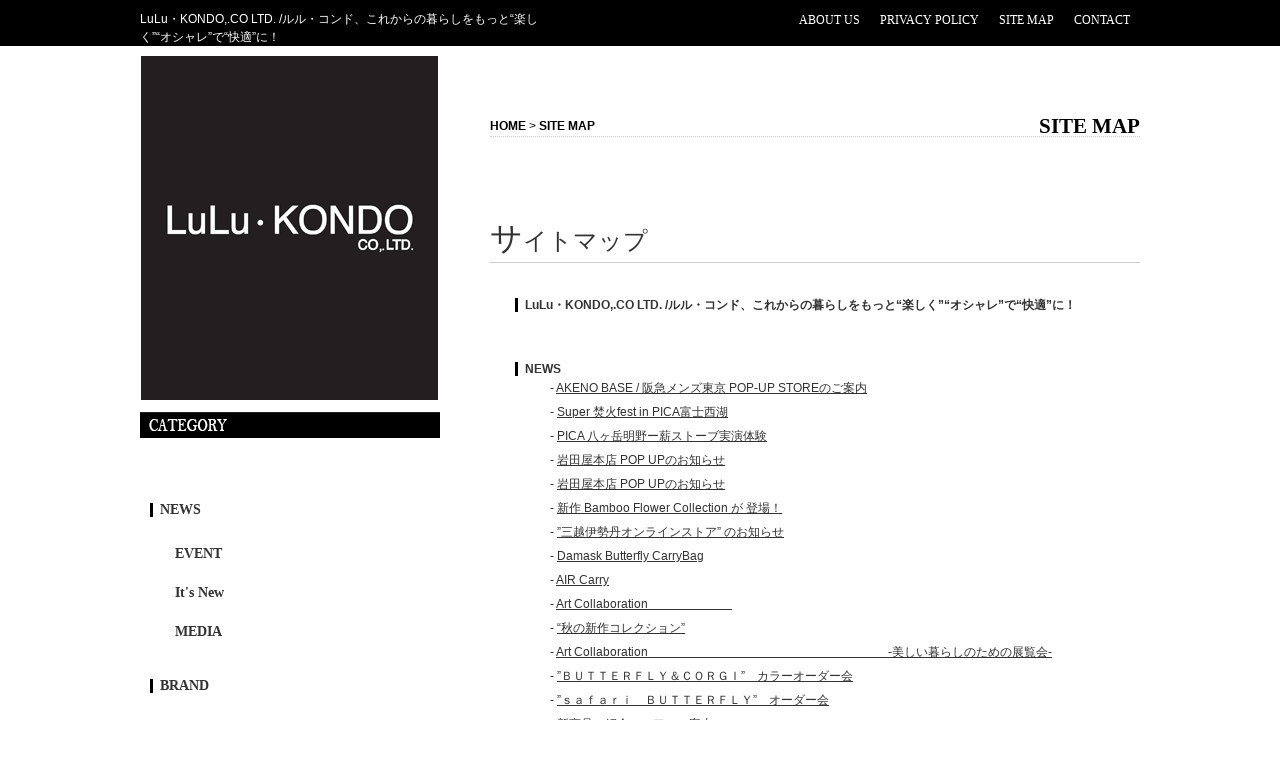

--- FILE ---
content_type: text/html; charset=UTF-8
request_url: https://www.bonjapone.com/site-map/
body_size: 10194
content:
<!DOCTYPE html>
<html lang="ja">
<head>
<meta charset="UTF-8">
<title>SITE MAP | LuLu・KONDO,.CO LTD. /ルル・コンド、これからの暮らしをもっと“楽しく”“オシャレ”で“快適”に！</title>
<meta name="viewport" content="width=device-width; initial-scale=1.0; maximum-scale=1.0;">
<link rel="stylesheet" href="https://www.bonjapone.com/wp-content/themes/wsc7/style.css" type="text/css">

<!--[if lt IE 9]>
	<script src="http://html5shim.googlecode.com/svn/trunk/html5.js"></script>
	<script src="http://css3-mediaqueries-js.googlecode.com/svn/trunk/css3-mediaqueries.js"></script>
<![endif]-->


<!-- All in One SEO Pack 2.3.11.4 by Michael Torbert of Semper Fi Web Design[67,149] -->
<meta name="description"  content="ボンジャポネ、大人の素敵な旅を提案するブランドです。" />

<meta name="keywords"  content="ボンジャポネ,bnojapone" />

<link rel="canonical" href="https://www.bonjapone.com/site-map/" />
<!-- /all in one seo pack -->
<link rel='dns-prefetch' href='//fonts.googleapis.com' />
<link rel='dns-prefetch' href='//s.w.org' />
<link rel="alternate" type="application/rss+xml" title="LuLu・KONDO,.CO LTD. /ルル・コンド、これからの暮らしをもっと“楽しく”“オシャレ”で“快適”に！ &raquo; フィード" href="https://www.bonjapone.com/feed/" />
<link rel="alternate" type="application/rss+xml" title="LuLu・KONDO,.CO LTD. /ルル・コンド、これからの暮らしをもっと“楽しく”“オシャレ”で“快適”に！ &raquo; コメントフィード" href="https://www.bonjapone.com/comments/feed/" />
		<script type="text/javascript">
			window._wpemojiSettings = {"baseUrl":"https:\/\/s.w.org\/images\/core\/emoji\/2.2.1\/72x72\/","ext":".png","svgUrl":"https:\/\/s.w.org\/images\/core\/emoji\/2.2.1\/svg\/","svgExt":".svg","source":{"concatemoji":"https:\/\/www.bonjapone.com\/wp-includes\/js\/wp-emoji-release.min.js?ver=4.7.29"}};
			!function(t,a,e){var r,n,i,o=a.createElement("canvas"),l=o.getContext&&o.getContext("2d");function c(t){var e=a.createElement("script");e.src=t,e.defer=e.type="text/javascript",a.getElementsByTagName("head")[0].appendChild(e)}for(i=Array("flag","emoji4"),e.supports={everything:!0,everythingExceptFlag:!0},n=0;n<i.length;n++)e.supports[i[n]]=function(t){var e,a=String.fromCharCode;if(!l||!l.fillText)return!1;switch(l.clearRect(0,0,o.width,o.height),l.textBaseline="top",l.font="600 32px Arial",t){case"flag":return(l.fillText(a(55356,56826,55356,56819),0,0),o.toDataURL().length<3e3)?!1:(l.clearRect(0,0,o.width,o.height),l.fillText(a(55356,57331,65039,8205,55356,57096),0,0),e=o.toDataURL(),l.clearRect(0,0,o.width,o.height),l.fillText(a(55356,57331,55356,57096),0,0),e!==o.toDataURL());case"emoji4":return l.fillText(a(55357,56425,55356,57341,8205,55357,56507),0,0),e=o.toDataURL(),l.clearRect(0,0,o.width,o.height),l.fillText(a(55357,56425,55356,57341,55357,56507),0,0),e!==o.toDataURL()}return!1}(i[n]),e.supports.everything=e.supports.everything&&e.supports[i[n]],"flag"!==i[n]&&(e.supports.everythingExceptFlag=e.supports.everythingExceptFlag&&e.supports[i[n]]);e.supports.everythingExceptFlag=e.supports.everythingExceptFlag&&!e.supports.flag,e.DOMReady=!1,e.readyCallback=function(){e.DOMReady=!0},e.supports.everything||(r=function(){e.readyCallback()},a.addEventListener?(a.addEventListener("DOMContentLoaded",r,!1),t.addEventListener("load",r,!1)):(t.attachEvent("onload",r),a.attachEvent("onreadystatechange",function(){"complete"===a.readyState&&e.readyCallback()})),(r=e.source||{}).concatemoji?c(r.concatemoji):r.wpemoji&&r.twemoji&&(c(r.twemoji),c(r.wpemoji)))}(window,document,window._wpemojiSettings);
		</script>
		<style type="text/css">
img.wp-smiley,
img.emoji {
	display: inline !important;
	border: none !important;
	box-shadow: none !important;
	height: 1em !important;
	width: 1em !important;
	margin: 0 .07em !important;
	vertical-align: -0.1em !important;
	background: none !important;
	padding: 0 !important;
}
</style>
<link rel='stylesheet' id='contact-form-7-css'  href='https://www.bonjapone.com/wp-content/plugins/contact-form-7/includes/css/styles.css?ver=4.6.1' type='text/css' media='all' />
<link rel='stylesheet' id='ssbaFont-css'  href='//fonts.googleapis.com/css?family=Indie+Flower&#038;ver=4.7.29' type='text/css' media='all' />
<link rel='stylesheet' id='wp-pagenavi-css'  href='https://www.bonjapone.com/wp-content/plugins/wp-pagenavi/pagenavi-css.css?ver=2.70' type='text/css' media='all' />
<link rel='stylesheet' id='jquery.lightbox.min.css-css'  href='https://www.bonjapone.com/wp-content/plugins/wp-jquery-lightbox/styles/lightbox.min.css?ver=1.4.6' type='text/css' media='all' />
<script type='text/javascript' src='https://www.bonjapone.com/wp-includes/js/jquery/jquery.js?ver=1.12.4'></script>
<script type='text/javascript' src='https://www.bonjapone.com/wp-includes/js/jquery/jquery-migrate.min.js?ver=1.4.1'></script>
<link rel='https://api.w.org/' href='https://www.bonjapone.com/wp-json/' />
<link rel="EditURI" type="application/rsd+xml" title="RSD" href="https://www.bonjapone.com/xmlrpc.php?rsd" />
<link rel="wlwmanifest" type="application/wlwmanifest+xml" href="https://www.bonjapone.com/wp-includes/wlwmanifest.xml" /> 
<meta name="generator" content="WordPress 4.7.29" />
<link rel='shortlink' href='https://www.bonjapone.com/?p=9' />
<link rel="alternate" type="application/json+oembed" href="https://www.bonjapone.com/wp-json/oembed/1.0/embed?url=https%3A%2F%2Fwww.bonjapone.com%2Fsite-map%2F" />
<link rel="alternate" type="text/xml+oembed" href="https://www.bonjapone.com/wp-json/oembed/1.0/embed?url=https%3A%2F%2Fwww.bonjapone.com%2Fsite-map%2F&#038;format=xml" />
<style type="text/css">	.ssba {
									padding: 20px;
									
									
									
								}
								.ssba img
								{
									width: 35px !important;
									padding: 15px;
									border:  0;
									box-shadow: none !important;
									display: inline !important;
									vertical-align: middle;
								}
								.ssba, .ssba a
								{
									text-decoration:none;
									border:0;
									background: none;
									font-family: Indie Flower;
									font-size: 	20px;
									
									
								}
								.ssba_sharecount:after, .ssba_sharecount:before {
									right: 100%;
									border: solid transparent;
									content: " ";
									height: 0;
									width: 0;
									position: absolute;
									pointer-events: none;
								}
								.ssba_sharecount:after {
									border-color: rgba(224, 221, 221, 0);
									border-right-color: #f5f5f5;
									border-width: 5px;
									top: 50%;
									margin-top: -5px;
								}
								.ssba_sharecount:before {
									border-color: rgba(85, 94, 88, 0);
									border-right-color: #e0dddd;
									border-width: 6px;
									top: 50%;
									margin-top: -6px;
								}
								.ssba_sharecount {
									font: 11px Arial, Helvetica, sans-serif;

									padding: 5px;
									-khtml-border-radius: 6px;
									-o-border-radius: 6px;
									-webkit-border-radius: 6px;
									-moz-border-radius: 6px;
									border-radius: 6px;
									position: relative;
									border: 1px solid #e0dddd;color: #555e58;
										background: #f5f5f5;
									}
									.ssba_sharecount:after {
										border-right-color: #f5f5f5;
									}</style><style type="text/css" id="custom-background-css">
body.custom-background { background-color: #ffffff; }
</style>

<!-- sideFix -->
<script type="text/javascript">
jQuery(function($) { var nav = $('#sideFix'), offset = nav.offset(); $(window).scroll(function () { if($(window).scrollTop() > offset.top - 20) { nav.addClass('fixed');
} else { nav.removeClass('fixed');}});});
</script>
<script>
  (function(i,s,o,g,r,a,m){i['GoogleAnalyticsObject']=r;i[r]=i[r]||function(){
  (i[r].q=i[r].q||[]).push(arguments)},i[r].l=1*new Date();a=s.createElement(o),
  m=s.getElementsByTagName(o)[0];a.async=1;a.src=g;m.parentNode.insertBefore(a,m)
  })(window,document,'script','https://www.google-analytics.com/analytics.js','ga');

  ga('create', 'UA-51604180-1', 'auto');
  ga('send', 'pageview');

</script>
</head>

<body class="page-template-default page page-id-9 custom-background">
<div id="container" class="cf">
<div id="header">
<div class="header_space">
		<p id="site-description">LuLu・KONDO,.CO LTD. /ルル・コンド、これからの暮らしをもっと“楽しく”“オシャレ”で“快適”に！</p>
	<div id="header-menu" class="menu-top%e3%83%a1%e3%83%8b%e3%83%a5%e3%83%bc-container"><ul id="menu-top%e3%83%a1%e3%83%8b%e3%83%a5%e3%83%bc" class="menu"><li id="menu-item-18" class="menu-item menu-item-type-post_type menu-item-object-page menu-item-18"><a href="https://www.bonjapone.com/about-us/">ABOUT US</a></li>
<li id="menu-item-17" class="menu-item menu-item-type-post_type menu-item-object-page menu-item-17"><a href="https://www.bonjapone.com/privacy-policy/">PRIVACY POLICY</a></li>
<li id="menu-item-16" class="menu-item menu-item-type-post_type menu-item-object-page current-menu-item page_item page-item-9 current_page_item menu-item-16"><a href="https://www.bonjapone.com/site-map/">SITE MAP</a></li>
<li id="menu-item-15" class="menu-item menu-item-type-post_type menu-item-object-page menu-item-15"><a href="https://www.bonjapone.com/contact/">CONTACT</a></li>
</ul></div></div>
<div class="sma_logo">
<a href="http://www.bonjapone.com/"><img src="http://www.bonjapone.com/wp-content/images/sma_logo_b.png"  alt="LuLu・KONDO,.CO LTD. /ルル・コンド、これからの暮らしをもっと“楽しく”“オシャレ”で“快適”に！" /></a>
</div>

</div>




<div id="wrap">
	<div id="main">
	<div id="second-image">
		<div id="breadcrumb">
		<!-- Breadcrumb NavXT 5.6.0 -->
<a title="LuLu・KONDO,.CO LTD. /ルル・コンド、これからの暮らしをもっと“楽しく”“オシャレ”で“快適”に！へ行く" href="https://www.bonjapone.com" class="home">HOME</a> &gt; <a title="SITE MAPへ行く" href="https://www.bonjapone.com/site-map/" class="post post-page current-item">SITE MAP</a><span class="bread_title">SITE MAP</span>
		</div>
	</div>

		<div id="post-9" class="post-9 page type-page status-publish hentry">
			<div class="page_cust">
<h1 class="page_title"><span class="title_b">サ</span>イトマップ</h1>
</div>
<ul id="sitemap_list" class="sitemap_disp_level_0">
<li class="home-item"><a href="http://www.bonjapone.com" title="LuLu・KONDO,.CO LTD. /ルル・コンド、これからの暮らしをもっと“楽しく”“オシャレ”で“快適”に！">LuLu・KONDO,.CO LTD. /ルル・コンド、これからの暮らしをもっと“楽しく”“オシャレ”で“快適”に！</a></li>
<li class="cat-item cat-item-1"><a href="http://www.bonjapone.com/category/news/" title="NEWS">NEWS</a>
<ul>
	<li class="post-item post-item-1794"><a href="http://www.bonjapone.com/news/akeno-base-%e9%98%aa%e6%80%a5%e3%83%a1%e3%83%b3%e3%82%ba%e6%9d%b1%e4%ba%ac-pop-up-store%e3%81%ae%e3%81%94%e6%a1%88%e5%86%85/" title="AKENO BASE / 阪急メンズ東京 POP-UP STOREのご案内">AKENO BASE / 阪急メンズ東京 POP-UP STOREのご案内</a></li>
	<li class="post-item post-item-1644"><a href="http://www.bonjapone.com/news/super-%e7%84%9a%e7%81%abfest-in-pica%e5%af%8c%e5%a3%ab%e8%a5%bf%e6%b9%96/" title="Super 焚火fest in PICA富士西湖">Super 焚火fest in PICA富士西湖</a></li>
	<li class="post-item post-item-1609"><a href="http://www.bonjapone.com/news/pica-%e5%85%ab%e3%83%b6%e5%b2%b3%e6%98%8e%e3%80%90%e8%96%aa%e3%82%b9%e3%83%88%e3%83%bc%e3%83%96pop-up%e3%82%a4%e3%83%99%e3%83%b3%e3%83%88%e3%80%91/" title="PICA 八ヶ岳明野ー薪ストーブ実演体験">PICA 八ヶ岳明野ー薪ストーブ実演体験</a></li>
	<li class="post-item post-item-1590"><a href="http://www.bonjapone.com/news/%e5%b2%a9%e7%94%b0%e5%b1%8b%e6%9c%ac%e5%ba%97-%e3%83%bc-pop-up%e3%81%ae%e3%81%8a%e7%9f%a5%e3%82%89%e3%81%9b/" title="岩田屋本店  POP UPのお知らせ">岩田屋本店  POP UPのお知らせ</a></li>
	<li class="post-item post-item-1516"><a href="http://www.bonjapone.com/news/%e5%b2%a9%e7%94%b0%e5%b1%8b%e6%9c%ac%e5%ba%97-pop-up%e3%81%ae%e3%81%8a%e7%9f%a5%e3%82%89%e3%81%9b/" title="岩田屋本店  POP UPのお知らせ">岩田屋本店  POP UPのお知らせ</a></li>
	<li class="post-item post-item-1291"><a href="http://www.bonjapone.com/news/bamboo-flower-tote-carry-bag/" title="新作 Bamboo Flower Collection が 登場！">新作 Bamboo Flower Collection が 登場！</a></li>
	<li class="post-item post-item-1256"><a href="http://www.bonjapone.com/news/%e4%b8%89%e8%b6%8a%e4%bc%8a%e5%8b%a2%e4%b8%b9%e3%82%aa%e3%83%b3%e3%83%a9%e3%82%a4%e3%83%b3%e3%82%b9%e3%83%88%e3%82%a2-%e3%81%ae%e3%81%8a%e7%9f%a5%e3%82%89%e3%81%9b/" title="”三越伊勢丹オンラインストア” のお知らせ">”三越伊勢丹オンラインストア” のお知らせ</a></li>
	<li class="post-item post-item-1126"><a href="http://www.bonjapone.com/news/damask-butterfly-carrybag/" title="Damask Butterfly CarryBag">Damask Butterfly CarryBag</a></li>
	<li class="post-item post-item-957"><a href="http://www.bonjapone.com/news/air-bonjapone/" title="AIR Carry">AIR Carry</a></li>
	<li class="post-item post-item-873"><a href="http://www.bonjapone.com/news/art-collaboration%e3%80%80%e3%80%80%e3%80%80%e3%80%80%e3%80%80%e3%80%80%e3%80%80/" title="Art Collaboration　　　　　　　">Art Collaboration　　　　　　　</a></li>
	<li class="post-item post-item-823"><a href="http://www.bonjapone.com/news/%e7%a7%8b%e3%81%ae%e6%96%b0%e4%bd%9c%e3%82%b3%e3%83%ac%e3%82%af%e3%82%b7%e3%83%a7%e3%83%b3/" title="“秋の新作コレクション”">“秋の新作コレクション”</a></li>
	<li class="post-item post-item-790"><a href="http://www.bonjapone.com/news/790/" title="Art Collaboration　　　　　　　　　　　　　　　　　　　　-美しい暮らしのための展覧会-">Art Collaboration　　　　　　　　　　　　　　　　　　　　-美しい暮らしのための展覧会-</a></li>
	<li class="post-item post-item-780"><a href="http://www.bonjapone.com/news/color_order/" title="”ＢＵＴＴＥＲＦＬＹ＆ＣＯＲＧＩ”　カラーオーダー会">”ＢＵＴＴＥＲＦＬＹ＆ＣＯＲＧＩ”　カラーオーダー会</a></li>
	<li class="post-item post-item-557"><a href="http://www.bonjapone.com/news/%e3%80%9d%e3%81%8a%e3%81%84%e3%81%97%e3%81%84%e7%a7%8b-%e3%81%ae%e3%81%9f%e3%81%ae%e3%81%97%e3%81%bf%e6%96%b9/" title="”ｓａｆａｒｉ　ＢＵＴＴＥＲＦＬＹ”　オーダー会">”ｓａｆａｒｉ　ＢＵＴＴＥＲＦＬＹ”　オーダー会</a></li>
	<li class="post-item post-item-533"><a href="http://www.bonjapone.com/news/%e6%96%b0%e5%95%86%e5%93%81%e3%81%94%e7%b4%b9%e4%bb%8b%e3%83%95%e3%82%a7%e3%82%a2%e3%81%ae%e3%81%94%e6%a1%88%e5%86%85/" title="新商品ご紹介フェアのご案内">新商品ご紹介フェアのご案内</a></li>
	<li class="post-item post-item-517"><a href="http://www.bonjapone.com/news/butterfry-%e3%82%ab%e3%83%a9%e3%83%bc%e3%82%aa%e3%83%bc%e3%83%80%e3%83%bc%e4%bc%9a/" title="&quot; BUTTERFLY &quot; カラーオーダー会">&quot; BUTTERFLY &quot; カラーオーダー会</a></li>
	<li class="post-item post-item-509"><a href="http://www.bonjapone.com/news/butterfly-carry-bag/" title="HANDBAG carry">HANDBAG carry</a></li>
<li class="cat-item cat-item-7"><a href="http://www.bonjapone.com/category/news/event/" title="EVENT">EVENT</a>
<ul>
	<li class="post-item post-item-1828"><a href="http://www.bonjapone.com/news/event/akeno-base-%e9%98%aa%e6%80%a5%e3%83%a1%e3%83%b3%e3%82%ba%e6%9d%b1%e4%ba%ac-pop-up-store%e3%81%ae%e3%81%94%e6%a1%88%e5%86%85-2/" title="AKENO BASE / 阪急メンズ東京 POP-UP EVENTのご案内">AKENO BASE / 阪急メンズ東京 POP-UP EVENTのご案内</a></li>
	<li class="post-item post-item-1794"><a href="http://www.bonjapone.com/news/akeno-base-%e9%98%aa%e6%80%a5%e3%83%a1%e3%83%b3%e3%82%ba%e6%9d%b1%e4%ba%ac-pop-up-store%e3%81%ae%e3%81%94%e6%a1%88%e5%86%85/" title="AKENO BASE / 阪急メンズ東京 POP-UP STOREのご案内">AKENO BASE / 阪急メンズ東京 POP-UP STOREのご案内</a></li>
	<li class="post-item post-item-1757"><a href="http://www.bonjapone.com/news/event/golf-bag-collection-%e9%98%aa%e6%80%a5%e3%83%a1%e3%83%b3%e3%82%ba%e6%9d%b1%e4%ba%ac-pop-up-store%e3%81%ae%e3%81%94%e6%a1%88%e5%86%85/" title="GOLF BAG Collection / 阪急メンズ東京 POP-UP STOREのご案内">GOLF BAG Collection / 阪急メンズ東京 POP-UP STOREのご案内</a></li>
	<li class="post-item post-item-1644"><a href="http://www.bonjapone.com/news/super-%e7%84%9a%e7%81%abfest-in-pica%e5%af%8c%e5%a3%ab%e8%a5%bf%e6%b9%96/" title="Super 焚火fest in PICA富士西湖">Super 焚火fest in PICA富士西湖</a></li>
	<li class="post-item post-item-1609"><a href="http://www.bonjapone.com/news/pica-%e5%85%ab%e3%83%b6%e5%b2%b3%e6%98%8e%e3%80%90%e8%96%aa%e3%82%b9%e3%83%88%e3%83%bc%e3%83%96pop-up%e3%82%a4%e3%83%99%e3%83%b3%e3%83%88%e3%80%91/" title="PICA 八ヶ岳明野ー薪ストーブ実演体験">PICA 八ヶ岳明野ー薪ストーブ実演体験</a></li>
	<li class="post-item post-item-1590"><a href="http://www.bonjapone.com/news/%e5%b2%a9%e7%94%b0%e5%b1%8b%e6%9c%ac%e5%ba%97-%e3%83%bc-pop-up%e3%81%ae%e3%81%8a%e7%9f%a5%e3%82%89%e3%81%9b/" title="岩田屋本店  POP UPのお知らせ">岩田屋本店  POP UPのお知らせ</a></li>
	<li class="post-item post-item-1516"><a href="http://www.bonjapone.com/news/%e5%b2%a9%e7%94%b0%e5%b1%8b%e6%9c%ac%e5%ba%97-pop-up%e3%81%ae%e3%81%8a%e7%9f%a5%e3%82%89%e3%81%9b/" title="岩田屋本店  POP UPのお知らせ">岩田屋本店  POP UPのお知らせ</a></li>
	<li class="post-item post-item-1436"><a href="http://www.bonjapone.com/news/event/caddy-bag-%e3%82%aa%e3%83%bc%e3%83%80%e3%83%bc%e4%bc%9a%e3%81%ae%e3%81%8a%e7%9f%a5%e3%82%89%e3%81%9b/" title="Caddy Bag オーダー会のお知らせ">Caddy Bag オーダー会のお知らせ</a></li>
	<li class="post-item post-item-873"><a href="http://www.bonjapone.com/news/art-collaboration%e3%80%80%e3%80%80%e3%80%80%e3%80%80%e3%80%80%e3%80%80%e3%80%80/" title="Art Collaboration　　　　　　　">Art Collaboration　　　　　　　</a></li>
	<li class="post-item post-item-790"><a href="http://www.bonjapone.com/news/790/" title="Art Collaboration　　　　　　　　　　　　　　　　　　　　-美しい暮らしのための展覧会-">Art Collaboration　　　　　　　　　　　　　　　　　　　　-美しい暮らしのための展覧会-</a></li>
	<li class="post-item post-item-780"><a href="http://www.bonjapone.com/news/color_order/" title="”ＢＵＴＴＥＲＦＬＹ＆ＣＯＲＧＩ”　カラーオーダー会">”ＢＵＴＴＥＲＦＬＹ＆ＣＯＲＧＩ”　カラーオーダー会</a></li>
	<li class="post-item post-item-557"><a href="http://www.bonjapone.com/news/%e3%80%9d%e3%81%8a%e3%81%84%e3%81%97%e3%81%84%e7%a7%8b-%e3%81%ae%e3%81%9f%e3%81%ae%e3%81%97%e3%81%bf%e6%96%b9/" title="”ｓａｆａｒｉ　ＢＵＴＴＥＲＦＬＹ”　オーダー会">”ｓａｆａｒｉ　ＢＵＴＴＥＲＦＬＹ”　オーダー会</a></li>
	<li class="post-item post-item-533"><a href="http://www.bonjapone.com/news/%e6%96%b0%e5%95%86%e5%93%81%e3%81%94%e7%b4%b9%e4%bb%8b%e3%83%95%e3%82%a7%e3%82%a2%e3%81%ae%e3%81%94%e6%a1%88%e5%86%85/" title="新商品ご紹介フェアのご案内">新商品ご紹介フェアのご案内</a></li>
	<li class="post-item post-item-517"><a href="http://www.bonjapone.com/news/butterfry-%e3%82%ab%e3%83%a9%e3%83%bc%e3%82%aa%e3%83%bc%e3%83%80%e3%83%bc%e4%bc%9a/" title="&quot; BUTTERFLY &quot; カラーオーダー会">&quot; BUTTERFLY &quot; カラーオーダー会</a></li>
	<li class="post-item post-item-174"><a href="http://www.bonjapone.com/news/event/%e3%82%a4%e3%83%99%e3%83%b3%e3%83%88%e3%80%8cluxury-african-safari%e3%80%8d/" title="ＭＩＴＳＵＫＯＳＨＩ  / 日本橋本店">ＭＩＴＳＵＫＯＳＨＩ  / 日本橋本店</a></li>
</ul>
</li>
<li class="cat-item cat-item-15"><a href="http://www.bonjapone.com/category/news/new/" title="It's New">It&#039;s New</a>
<ul>
	<li class="post-item post-item-1810"><a href="http://www.bonjapone.com/news/new/%e3%82%ad%e3%83%a3%e3%83%aa%e3%83%bc%e3%83%95%e3%83%ac%e3%83%bc%e3%83%a0%e4%ba%a4%e6%8f%9b%e3%81%ae%e3%81%94%e6%a1%88%e5%86%85/" title="キャリーフレーム交換のご案内">キャリーフレーム交換のご案内</a></li>
	<li class="post-item post-item-1256"><a href="http://www.bonjapone.com/news/%e4%b8%89%e8%b6%8a%e4%bc%8a%e5%8b%a2%e4%b8%b9%e3%82%aa%e3%83%b3%e3%83%a9%e3%82%a4%e3%83%b3%e3%82%b9%e3%83%88%e3%82%a2-%e3%81%ae%e3%81%8a%e7%9f%a5%e3%82%89%e3%81%9b/" title="”三越伊勢丹オンラインストア” のお知らせ">”三越伊勢丹オンラインストア” のお知らせ</a></li>
	<li class="post-item post-item-1220"><a href="http://www.bonjapone.com/news/new/new-golf-style-punk/" title="New GOLF STYLE “PUNK”">New GOLF STYLE “PUNK”</a></li>
	<li class="post-item post-item-1126"><a href="http://www.bonjapone.com/news/damask-butterfly-carrybag/" title="Damask Butterfly CarryBag">Damask Butterfly CarryBag</a></li>
	<li class="post-item post-item-1074"><a href="http://www.bonjapone.com/news/new/koyama-golf-x-bonjapone/" title="KOYAMA GOLF × BONJAPONE">KOYAMA GOLF × BONJAPONE</a></li>
	<li class="post-item post-item-1019"><a href="http://www.bonjapone.com/news/new/desert-rose/" title="Desert Rose">Desert Rose</a></li>
	<li class="post-item post-item-957"><a href="http://www.bonjapone.com/news/air-bonjapone/" title="AIR Carry">AIR Carry</a></li>
	<li class="post-item post-item-873"><a href="http://www.bonjapone.com/news/art-collaboration%e3%80%80%e3%80%80%e3%80%80%e3%80%80%e3%80%80%e3%80%80%e3%80%80/" title="Art Collaboration　　　　　　　">Art Collaboration　　　　　　　</a></li>
	<li class="post-item post-item-823"><a href="http://www.bonjapone.com/news/%e7%a7%8b%e3%81%ae%e6%96%b0%e4%bd%9c%e3%82%b3%e3%83%ac%e3%82%af%e3%82%b7%e3%83%a7%e3%83%b3/" title="“秋の新作コレクション”">“秋の新作コレクション”</a></li>
	<li class="post-item post-item-509"><a href="http://www.bonjapone.com/news/butterfly-carry-bag/" title="HANDBAG carry">HANDBAG carry</a></li>
	<li class="post-item post-item-439"><a href="http://www.bonjapone.com/news/new/%e3%82%ab%e3%82%b8%e3%83%a5%e3%82%a2%e3%83%ab%e3%81%ab%e3%82%82%e3%82%b8%e3%83%a3%e3%82%b1%e3%83%83%e3%83%88%e3%81%ab%e3%82%82%e4%bc%bc%e5%90%88%e3%81%86%e3%80%9dunisex-%ef%bc%92%ef%bd%97%ef%bd%81/" title="ユニセックス  &quot; Pocket　Ｂａｇ ”">ユニセックス  &quot; Pocket　Ｂａｇ ”</a></li>
	<li class="post-item post-item-328"><a href="http://www.bonjapone.com/news/new/2014102%e3%80%80%e4%b8%89%e8%b6%8a%e3%80%8c%e6%97%85%e3%82%b5%e3%83%ad%e3%83%b3%e3%80%8d-x-%ef%bd%82%ef%bd%8f%ef%bd%8e-%ef%bd%8a%ef%bd%81%ef%bd%90%ef%bd%8f%ef%bd%8e%ef%bd%85/" title="MITSUKOSHI「旅のサロン」 × BON  JAPONE">MITSUKOSHI「旅のサロン」 × BON  JAPONE</a></li>
</ul>
</li>
<li class="cat-item cat-item-8"><a href="http://www.bonjapone.com/category/news/media/" title="MEDIA">MEDIA</a>
<ul>
	<li class="post-item post-item-266"><a href="http://www.bonjapone.com/news/media/%e3%82%a8%e3%82%af%e3%83%a9%e3%83%97%e3%83%ac%e3%83%9f%e3%82%a2%e3%83%a0%e9%80%9a%e8%b2%a9%e3%80%8ceclat%e3%80%8d8%e6%9c%88%e5%8f%b7/" title="エクラプレミアム通販「eclat」8月号">エクラプレミアム通販「eclat」8月号</a></li>
</ul>
</li>
</ul>
</li>
<li class="cat-item cat-item-19"><a href="http://www.bonjapone.com/category/brand/" title="BRAND">BRAND</a>
<ul>
	<li class="post-item post-item-1590"><a href="http://www.bonjapone.com/news/%e5%b2%a9%e7%94%b0%e5%b1%8b%e6%9c%ac%e5%ba%97-%e3%83%bc-pop-up%e3%81%ae%e3%81%8a%e7%9f%a5%e3%82%89%e3%81%9b/" title="岩田屋本店  POP UPのお知らせ">岩田屋本店  POP UPのお知らせ</a></li>
	<li class="post-item post-item-1516"><a href="http://www.bonjapone.com/news/%e5%b2%a9%e7%94%b0%e5%b1%8b%e6%9c%ac%e5%ba%97-pop-up%e3%81%ae%e3%81%8a%e7%9f%a5%e3%82%89%e3%81%9b/" title="岩田屋本店  POP UPのお知らせ">岩田屋本店  POP UPのお知らせ</a></li>
	<li class="post-item post-item-1491"><a href="http://www.bonjapone.com/brand/lala%e3%83%bbcargo-%e3%83%bc%e5%85%88%e8%a1%8c%e4%ba%88%e7%b4%84%e8%b2%a9%e5%a3%b2%e3%81%ae%e3%81%8a%e7%9f%a5%e3%82%89%e3%81%9b%e3%83%bc/" title="LALA・CARGO ー先行予約販売のお知らせー">LALA・CARGO ー先行予約販売のお知らせー</a></li>
<li class="cat-item cat-item-22"><a href="http://www.bonjapone.com/category/brand/akeno-base/" title="AKENO BASE">AKENO BASE</a>
<ul>
	<li class="post-item post-item-1828"><a href="http://www.bonjapone.com/news/event/akeno-base-%e9%98%aa%e6%80%a5%e3%83%a1%e3%83%b3%e3%82%ba%e6%9d%b1%e4%ba%ac-pop-up-store%e3%81%ae%e3%81%94%e6%a1%88%e5%86%85-2/" title="AKENO BASE / 阪急メンズ東京 POP-UP EVENTのご案内">AKENO BASE / 阪急メンズ東京 POP-UP EVENTのご案内</a></li>
	<li class="post-item post-item-1794"><a href="http://www.bonjapone.com/news/akeno-base-%e9%98%aa%e6%80%a5%e3%83%a1%e3%83%b3%e3%82%ba%e6%9d%b1%e4%ba%ac-pop-up-store%e3%81%ae%e3%81%94%e6%a1%88%e5%86%85/" title="AKENO BASE / 阪急メンズ東京 POP-UP STOREのご案内">AKENO BASE / 阪急メンズ東京 POP-UP STOREのご案内</a></li>
	<li class="post-item post-item-1710"><a href="http://www.bonjapone.com/brand/akeno-base/outdoor-life-design-%e3%82%ae%e3%83%a3%e3%83%a9%e3%83%aa%e3%83%bc%ef%bc%86%e3%82%b7%e3%83%a7%e3%83%83%e3%83%97%e3%81%ae%e3%81%94%e6%a1%88%e5%86%85/" title="OUTDOOR LIFE DESIGN /ギャラリー＆ショップのご案内">OUTDOOR LIFE DESIGN /ギャラリー＆ショップのご案内</a></li>
</ul>
</li>
<li class="cat-item cat-item-20"><a href="http://www.bonjapone.com/category/brand/bonjapone/" title="BONJAPONE">BONJAPONE</a>
<ul>
	<li class="post-item post-item-1757"><a href="http://www.bonjapone.com/news/event/golf-bag-collection-%e9%98%aa%e6%80%a5%e3%83%a1%e3%83%b3%e3%82%ba%e6%9d%b1%e4%ba%ac-pop-up-store%e3%81%ae%e3%81%94%e6%a1%88%e5%86%85/" title="GOLF BAG Collection / 阪急メンズ東京 POP-UP STOREのご案内">GOLF BAG Collection / 阪急メンズ東京 POP-UP STOREのご案内</a></li>
	<li class="post-item post-item-1694"><a href="http://www.bonjapone.com/brand/bonjapone/bonjapone%e3%83%bc-carry-bag%e5%8f%96%e6%89%b1%e5%ba%97%e3%81%ae%e3%81%94%e6%a1%88%e5%86%85%e3%83%bc/" title="BONJAPONEー Carry Bag取扱店のご案内ー">BONJAPONEー Carry Bag取扱店のご案内ー</a></li>
	<li class="post-item post-item-1590"><a href="http://www.bonjapone.com/news/%e5%b2%a9%e7%94%b0%e5%b1%8b%e6%9c%ac%e5%ba%97-%e3%83%bc-pop-up%e3%81%ae%e3%81%8a%e7%9f%a5%e3%82%89%e3%81%9b/" title="岩田屋本店  POP UPのお知らせ">岩田屋本店  POP UPのお知らせ</a></li>
	<li class="post-item post-item-1516"><a href="http://www.bonjapone.com/news/%e5%b2%a9%e7%94%b0%e5%b1%8b%e6%9c%ac%e5%ba%97-pop-up%e3%81%ae%e3%81%8a%e7%9f%a5%e3%82%89%e3%81%9b/" title="岩田屋本店  POP UPのお知らせ">岩田屋本店  POP UPのお知らせ</a></li>
</ul>
</li>
<li class="cat-item cat-item-21"><a href="http://www.bonjapone.com/category/brand/lalacargo/" title="LALA・CARGO">LALA・CARGO</a>
<ul>
	<li class="post-item post-item-1491"><a href="http://www.bonjapone.com/brand/lala%e3%83%bbcargo-%e3%83%bc%e5%85%88%e8%a1%8c%e4%ba%88%e7%b4%84%e8%b2%a9%e5%a3%b2%e3%81%ae%e3%81%8a%e7%9f%a5%e3%82%89%e3%81%9b%e3%83%bc/" title="LALA・CARGO ー先行予約販売のお知らせー">LALA・CARGO ー先行予約販売のお知らせー</a></li>
</ul>
</li>
</ul>
</li>
<li class="cat-item cat-item-3"><a href="http://www.bonjapone.com/category/style/" title="STYLE">STYLE</a>
<ul>
	<li class="post-item post-item-486"><a href="http://www.bonjapone.com/style/%e4%b9%97%e9%a6%ac%e6%97%a5%e5%92%8c/" title="乗馬日和">乗馬日和</a></li>
	<li class="post-item post-item-368"><a href="http://www.bonjapone.com/style/%e3%82%b7%e3%83%a7%e3%83%83%e3%83%94%e3%83%b3%e3%82%b0%e3%80%8c%e3%83%87%e3%83%91%e5%9c%b0%e4%b8%8b%e3%81%a7%e5%a4%a7%e6%b4%bb%e8%ba%8d%ef%bc%81%ef%bc%81%e3%80%8d/" title="ショッピング「デパ地下で大活躍！！」">ショッピング「デパ地下で大活躍！！」</a></li>
<li class="cat-item cat-item-9"><a href="http://www.bonjapone.com/category/style/travel/" title="TRAVEL">TRAVEL</a>
<ul>
	<li class="post-item post-item-423"><a href="http://www.bonjapone.com/style/travel/%e7%b7%91%e7%be%8e%e3%81%97%e3%81%84-%e5%ad%a3%e7%af%80%e3%80%82/" title="緑美しい 季節。">緑美しい 季節。</a></li>
	<li class="post-item post-item-192"><a href="http://www.bonjapone.com/style/travel/%e5%b0%8f%e3%81%95%e3%81%aa%e6%97%85%e3%81%b8/" title="週末、小さな旅へ">週末、小さな旅へ</a></li>
</ul>
</li>
<li class="cat-item cat-item-10"><a href="http://www.bonjapone.com/category/style/daily/" title="DAILY">DAILY</a>
<ul>
	<li class="post-item post-item-368"><a href="http://www.bonjapone.com/style/%e3%82%b7%e3%83%a7%e3%83%83%e3%83%94%e3%83%b3%e3%82%b0%e3%80%8c%e3%83%87%e3%83%91%e5%9c%b0%e4%b8%8b%e3%81%a7%e5%a4%a7%e6%b4%bb%e8%ba%8d%ef%bc%81%ef%bc%81%e3%80%8d/" title="ショッピング「デパ地下で大活躍！！」">ショッピング「デパ地下で大活躍！！」</a></li>
	<li class="post-item post-item-254"><a href="http://www.bonjapone.com/style/daily/%e3%82%b7%e3%83%a7%e3%83%83%e3%83%94%e3%83%b3%e3%82%b0%e3%80%8c%e7%b4%ab%e9%99%bd%e8%8a%b1%e3%80%8d/" title="ショッピング「紫陽花」">ショッピング「紫陽花」</a></li>
</ul>
</li>
<li class="cat-item cat-item-16"><a href="http://www.bonjapone.com/category/style/activity/" title="ACTIVITY">ACTIVITY</a>
<ul>
	<li class="post-item post-item-486"><a href="http://www.bonjapone.com/style/%e4%b9%97%e9%a6%ac%e6%97%a5%e5%92%8c/" title="乗馬日和">乗馬日和</a></li>
</ul>
</li>
</ul>
</li>
<li class="cat-item cat-item-18"><a href="http://www.bonjapone.com/category/catalog/" title="CATALOG">CATALOG</a>
<ul>
	<li class="post-item post-item-1317"><a href="http://www.bonjapone.com/catalog/colon-catalog/" title="&quot;Carry Catalog&quot;">&quot;Carry Catalog&quot;</a></li>
</ul>
</li>
<li class="cat-item cat-item-13"><a href="http://www.bonjapone.com/category/shop/" title="SHOP">SHOP</a>
<ul>
	<li class="post-item post-item-108"><a href="http://www.bonjapone.com/shop/mitsukoshi/" title="BONJAPONE商品について">BONJAPONE商品について</a></li>
</ul>
</li>
<li class="cat-item cat-item-17"><a href="http://www.bonjapone.com/category/english/" title="ENGLISH">ENGLISH</a>
<ul>
	<li class="post-item post-item-939"><a href="http://www.bonjapone.com/english/english/" title="ENGLISH">ENGLISH</a></li>
</ul>
</li>
<li class="page_item page-item-5"><a href="http://www.bonjapone.com/about-us/">ABOUT US</a></li>
<li class="page_item page-item-11"><a href="http://www.bonjapone.com/contact/">CONTACT</a></li>
<li class="page_item page-item-7"><a href="http://www.bonjapone.com/privacy-policy/">PRIVACY POLICY</a></li>
<li class="page_item page-item-9 current_page_item"><a href="http://www.bonjapone.com/site-map/">SITE MAP</a></li>
</ul>

					</div>
		<hr />

<div  id="comments">


</div>	</div>
	
	<div id="side">
	<div id="sideFix">

<div id="site-title"><a href="http://www.bonjapone.com/"><img src="http://www.bonjapone.com/wp-content/images/bonjapone_img_03.png" alt="BONJAPONE / ボンジャポネ、大人の素敵な旅Styleを提案するブランド 素敵な旅へ出かけませんか" /></a></div>


	<div id="categories-2" class="side-widget"><p class="widget-title">カテゴリー</p>		<ul>
	<li class="cat-item cat-item-1"><a href="https://www.bonjapone.com/category/news/" >NEWS</a>
<ul class='children'>
	<li class="cat-item cat-item-7"><a href="https://www.bonjapone.com/category/news/event/" >EVENT</a>
</li>
	<li class="cat-item cat-item-15"><a href="https://www.bonjapone.com/category/news/new/" >It&#039;s New</a>
</li>
	<li class="cat-item cat-item-8"><a href="https://www.bonjapone.com/category/news/media/" >MEDIA</a>
</li>
</ul>
</li>
	<li class="cat-item cat-item-19"><a href="https://www.bonjapone.com/category/brand/" >BRAND</a>
<ul class='children'>
	<li class="cat-item cat-item-22"><a href="https://www.bonjapone.com/category/brand/akeno-base/" >AKENO BASE</a>
</li>
	<li class="cat-item cat-item-20"><a href="https://www.bonjapone.com/category/brand/bonjapone/" >BONJAPONE</a>
</li>
	<li class="cat-item cat-item-21"><a href="https://www.bonjapone.com/category/brand/lalacargo/" >LALA・CARGO</a>
</li>
</ul>
</li>
	<li class="cat-item cat-item-3"><a href="https://www.bonjapone.com/category/style/" >STYLE</a>
<ul class='children'>
	<li class="cat-item cat-item-9"><a href="https://www.bonjapone.com/category/style/travel/" >TRAVEL</a>
</li>
	<li class="cat-item cat-item-10"><a href="https://www.bonjapone.com/category/style/daily/" >DAILY</a>
</li>
	<li class="cat-item cat-item-16"><a href="https://www.bonjapone.com/category/style/activity/" >ACTIVITY</a>
</li>
</ul>
</li>
	<li class="cat-item cat-item-18"><a href="https://www.bonjapone.com/category/catalog/" >CATALOG</a>
</li>
	<li class="cat-item cat-item-13"><a href="https://www.bonjapone.com/category/shop/" >SHOP</a>
</li>
	<li class="cat-item cat-item-17"><a href="https://www.bonjapone.com/category/english/" title="BONJAPONE offers an elegant travel style with &quot;stylish&quot; and &quot;practical&quot; for adults who are aggressive to enjoy &quot;travel&quot; as well as &quot;life&quot;.


Store：
Nihombashi Mitsukoshi Main Store, Main building 4F
〒103-8001 1-4-1, Nihombashimuromachi, Chuo-ku, Tokyo 
TEL 03-3274-8436">ENGLISH</a>
</li>
		</ul>
</div><div id="text-2" class="side-widget"><p class="widget-title">information</p>			<div class="textwidget"><div class="cf info_box">
<img src="../../../wp-content/images/bonjapone_img_07.png" class="float_left" alt="BON JAPONE ボンジャポネイメージ" />
<div class="float_left info_dis">
<p class="dis1">LuLu・KONDO CO.,LTD<br /> 
ボン ジャポネ</p>
<p class="dis2">“私たちは人生を楽しむことにアクティブな人に向けて、これからの暮らしがもっと“楽しく”“オシャレ”で“快適”にするためのプロダクトデザインから企画、ブランディング、イベントプロデュースを行っています。</p>
</div>
</div></div>
		</div><div id="archives-2" class="side-widget"><p class="widget-title">アーカイブ</p>		<ul>
			<li><a href='https://www.bonjapone.com/2024/11/'>2024年11月</a></li>
	<li><a href='https://www.bonjapone.com/2024/08/'>2024年8月</a></li>
	<li><a href='https://www.bonjapone.com/2024/03/'>2024年3月</a></li>
	<li><a href='https://www.bonjapone.com/2023/11/'>2023年11月</a></li>
	<li><a href='https://www.bonjapone.com/2023/06/'>2023年6月</a></li>
	<li><a href='https://www.bonjapone.com/2023/02/'>2023年2月</a></li>
	<li><a href='https://www.bonjapone.com/2022/11/'>2022年11月</a></li>
	<li><a href='https://www.bonjapone.com/2022/09/'>2022年9月</a></li>
	<li><a href='https://www.bonjapone.com/2022/05/'>2022年5月</a></li>
	<li><a href='https://www.bonjapone.com/2022/04/'>2022年4月</a></li>
	<li><a href='https://www.bonjapone.com/2021/09/'>2021年9月</a></li>
	<li><a href='https://www.bonjapone.com/2021/06/'>2021年6月</a></li>
	<li><a href='https://www.bonjapone.com/2020/08/'>2020年8月</a></li>
	<li><a href='https://www.bonjapone.com/2020/03/'>2020年3月</a></li>
	<li><a href='https://www.bonjapone.com/2019/11/'>2019年11月</a></li>
	<li><a href='https://www.bonjapone.com/2019/10/'>2019年10月</a></li>
	<li><a href='https://www.bonjapone.com/2019/05/'>2019年5月</a></li>
	<li><a href='https://www.bonjapone.com/2019/01/'>2019年1月</a></li>
	<li><a href='https://www.bonjapone.com/2018/10/'>2018年10月</a></li>
	<li><a href='https://www.bonjapone.com/2017/08/'>2017年8月</a></li>
	<li><a href='https://www.bonjapone.com/2017/02/'>2017年2月</a></li>
	<li><a href='https://www.bonjapone.com/2016/10/'>2016年10月</a></li>
	<li><a href='https://www.bonjapone.com/2016/08/'>2016年8月</a></li>
	<li><a href='https://www.bonjapone.com/2016/03/'>2016年3月</a></li>
	<li><a href='https://www.bonjapone.com/2015/12/'>2015年12月</a></li>
	<li><a href='https://www.bonjapone.com/2015/07/'>2015年7月</a></li>
	<li><a href='https://www.bonjapone.com/2015/05/'>2015年5月</a></li>
	<li><a href='https://www.bonjapone.com/2015/01/'>2015年1月</a></li>
	<li><a href='https://www.bonjapone.com/2014/10/'>2014年10月</a></li>
	<li><a href='https://www.bonjapone.com/2014/07/'>2014年7月</a></li>
	<li><a href='https://www.bonjapone.com/2014/06/'>2014年6月</a></li>
		</ul>
		</div>		<div id="recent-posts-2" class="side-widget">		<p class="widget-title">最近の投稿</p>		<ul>
					<li>
				<a href="https://www.bonjapone.com/news/event/akeno-base-%e9%98%aa%e6%80%a5%e3%83%a1%e3%83%b3%e3%82%ba%e6%9d%b1%e4%ba%ac-pop-up-store%e3%81%ae%e3%81%94%e6%a1%88%e5%86%85-2/">AKENO BASE / 阪急メンズ東京 POP-UP EVENTのご案内</a>
						</li>
					<li>
				<a href="https://www.bonjapone.com/news/new/%e3%82%ad%e3%83%a3%e3%83%aa%e3%83%bc%e3%83%95%e3%83%ac%e3%83%bc%e3%83%a0%e4%ba%a4%e6%8f%9b%e3%81%ae%e3%81%94%e6%a1%88%e5%86%85/">キャリーフレーム交換のご案内</a>
						</li>
					<li>
				<a href="https://www.bonjapone.com/news/akeno-base-%e9%98%aa%e6%80%a5%e3%83%a1%e3%83%b3%e3%82%ba%e6%9d%b1%e4%ba%ac-pop-up-store%e3%81%ae%e3%81%94%e6%a1%88%e5%86%85/">AKENO BASE / 阪急メンズ東京 POP-UP STOREのご案内</a>
						</li>
					<li>
				<a href="https://www.bonjapone.com/news/event/golf-bag-collection-%e9%98%aa%e6%80%a5%e3%83%a1%e3%83%b3%e3%82%ba%e6%9d%b1%e4%ba%ac-pop-up-store%e3%81%ae%e3%81%94%e6%a1%88%e5%86%85/">GOLF BAG Collection / 阪急メンズ東京 POP-UP STOREのご案内</a>
						</li>
					<li>
				<a href="https://www.bonjapone.com/brand/akeno-base/outdoor-life-design-%e3%82%ae%e3%83%a3%e3%83%a9%e3%83%aa%e3%83%bc%ef%bc%86%e3%82%b7%e3%83%a7%e3%83%83%e3%83%97%e3%81%ae%e3%81%94%e6%a1%88%e5%86%85/">OUTDOOR LIFE DESIGN /ギャラリー＆ショップのご案内</a>
						</li>
				</ul>
		</div>			</div>
	</div>
</div>

<div id="footer">
<div class="ptop"><a href="#header"><img src="http://www.bonjapone.com/wp-content/images/page_top_img.png"></a></div>
			



			


			

<div id="footer-bottom" class="cf">
<div class="cf">
	<div id="footer-menu" class="menu-%e3%83%95%e3%83%83%e3%82%bf%e3%83%bc%e3%83%a1%e3%83%8b%e3%83%a5%e3%83%bc-container"><ul id="menu-%e3%83%95%e3%83%83%e3%82%bf%e3%83%bc%e3%83%a1%e3%83%8b%e3%83%a5%e3%83%bc" class="menu"><li id="menu-item-41" class="menu-item menu-item-type-taxonomy menu-item-object-category menu-item-41"><a href="https://www.bonjapone.com/category/style/">STYLE</a></li>
<li id="menu-item-42" class="menu-item menu-item-type-taxonomy menu-item-object-category menu-item-42"><a href="https://www.bonjapone.com/category/items/">ITEMS</a></li>
<li id="menu-item-40" class="menu-item menu-item-type-taxonomy menu-item-object-category menu-item-40"><a href="https://www.bonjapone.com/category/news/">NEWS</a></li>
<li id="menu-item-123" class="menu-item menu-item-type-taxonomy menu-item-object-category menu-item-123"><a href="https://www.bonjapone.com/category/shop/">SHOP</a></li>
<li id="menu-item-39" class="menu-item menu-item-type-post_type menu-item-object-page menu-item-39"><a href="https://www.bonjapone.com/about-us/">ABOUT US</a></li>
<li id="menu-item-38" class="menu-item menu-item-type-post_type menu-item-object-page menu-item-38"><a href="https://www.bonjapone.com/privacy-policy/">PRIVACY POLICY</a></li>
<li id="menu-item-37" class="menu-item menu-item-type-post_type menu-item-object-page current-menu-item page_item page-item-9 current_page_item menu-item-37"><a href="https://www.bonjapone.com/site-map/">SITE MAP</a></li>
<li id="menu-item-36" class="menu-item menu-item-type-post_type menu-item-object-page menu-item-36"><a href="https://www.bonjapone.com/contact/">CONTACT</a></li>
</ul></div></div>

<div class="cf footer_discp">
<img src="http://www.bonjapone.com/wp-content/images/bonjapone_img_10.png" alt="BON JAPONE ボンジャポネロゴ" class="footer_logo"><p class="address"> 株式会社ルル・コンド<br>東京都渋谷区広尾1-7-20 3F<br /></p>

	<div id="copyright">
	Copyright LuLu・KONDO,.CO LTD. /ルル・コンド、これからの暮らしをもっと“楽しく”“オシャレ”で“快適”に！.
	</div>
</div>



</div>

<script type='text/javascript' src='https://www.bonjapone.com/wp-includes/js/comment-reply.min.js?ver=4.7.29'></script>
<script type='text/javascript' src='https://www.bonjapone.com/wp-content/plugins/contact-form-7/includes/js/jquery.form.min.js?ver=3.51.0-2014.06.20'></script>
<script type='text/javascript'>
/* <![CDATA[ */
var _wpcf7 = {"recaptcha":{"messages":{"empty":"\u3042\u306a\u305f\u304c\u30ed\u30dc\u30c3\u30c8\u3067\u306f\u306a\u3044\u3053\u3068\u3092\u8a3c\u660e\u3057\u3066\u304f\u3060\u3055\u3044\u3002"}}};
/* ]]> */
</script>
<script type='text/javascript' src='https://www.bonjapone.com/wp-content/plugins/contact-form-7/includes/js/scripts.js?ver=4.6.1'></script>
<script type='text/javascript' src='https://www.bonjapone.com/wp-content/plugins/simple-share-buttons-adder/js/ssba.min.js?ver=4.7.29'></script>
<script type='text/javascript' src='https://www.bonjapone.com/wp-content/plugins/wp-jquery-lightbox/jquery.touchwipe.min.js?ver=1.4.6'></script>
<script type='text/javascript'>
/* <![CDATA[ */
var JQLBSettings = {"showTitle":"1","showCaption":"1","showNumbers":"1","fitToScreen":"0","resizeSpeed":"400","showDownload":"0","navbarOnTop":"0","marginSize":"0","slideshowSpeed":"4000","prevLinkTitle":"\u524d\u306e\u753b\u50cf","nextLinkTitle":"\u6b21\u306e\u753b\u50cf","closeTitle":"\u30ae\u30e3\u30e9\u30ea\u30fc\u3092\u9589\u3058\u308b","image":"\u753b\u50cf ","of":"\u306e","download":"\u30c0\u30a6\u30f3\u30ed\u30fc\u30c9","pause":"(\u30b9\u30e9\u30a4\u30c9\u30b7\u30e7\u30fc\u3092\u505c\u6b62\u3059\u308b)","play":"(\u30b9\u30e9\u30a4\u30c9\u30b7\u30e7\u30fc\u3092\u518d\u751f\u3059\u308b)"};
/* ]]> */
</script>
<script type='text/javascript' src='https://www.bonjapone.com/wp-content/plugins/wp-jquery-lightbox/jquery.lightbox.min.js?ver=1.4.6'></script>
<script type='text/javascript' src='https://www.bonjapone.com/wp-includes/js/wp-embed.min.js?ver=4.7.29'></script>

</body>
</html>

--- FILE ---
content_type: text/css
request_url: https://www.bonjapone.com/wp-content/themes/wsc7/style.css
body_size: 7360
content:
@charset "UTF-8";

/*  
Theme Name: WSC7
Theme URI: http://www.studiobrain.net/wsc
Description: WSC Project, Very simple theme. Markup of css which can facilitate customization. Using the CSS media queries, change the screen size.
Version: 1.0
Author: Go Imai
Author URI: http://www.studiobrain.net/
Tags: black,silver,white,light,two-columns,right-sidebar,fixed-width,custom-background,custom-menu,editor-style,sticky-post,translation-ready,threaded-comments
License: GNU General Public License v2.0
License URI: http://www.gnu.org/licenses/gpl-2.0.html
*/

/*--------------------------------------------------
    Webフォント
--------------------------------------------------*/
/*
* Noto Sans JP (japanese) http://www.google.com/fonts/earlyaccess
 */
@font-face {
    font-family: 'Noto Sans JP';
  font-style: normal;
  font-weight: 100;
  src: url(//fonts.gstatic.com/ea/notosansjp/v5/NotoSansJP-Thin.woff2) format('woff2'),
       url(//fonts.gstatic.com/ea/notosansjp/v5/NotoSansJP-Thin.woff) format('woff'),
       url(//fonts.gstatic.com/ea/notosansjp/v5/NotoSansJP-Thin.otf) format('opentype');
}
@font-face {
    font-family: 'Noto Sans JP';
  font-style: normal;
  font-weight: 300;
  src: url(//fonts.gstatic.com/ea/notosansjp/v5/NotoSansJP-Light.woff2) format('woff2'),
       url(//fonts.gstatic.com/ea/notosansjp/v5/NotoSansJP-Light.woff) format('woff'),
       url(//fonts.gstatic.com/ea/notosansjp/v5/NotoSansJP-Light.otf) format('opentype');
}
@font-face {
    font-family: 'Noto Sans JP';
   font-style: normal;
   font-weight: 400;
   src: url(//fonts.gstatic.com/ea/notosansjp/v5/NotoSansJP-Regular.woff2) format('woff2'),
        url(//fonts.gstatic.com/ea/notosansjp/v5/NotoSansJP-Regular.woff) format('woff'),
        url(//fonts.gstatic.com/ea/notosansjp/v5/NotoSansJP-Regular.otf) format('opentype');
}
@font-face {
    font-family: 'Noto Sans JP';
   font-style: normal;
   font-weight: 500;
   src: url(//fonts.gstatic.com/ea/notosansjp/v5/NotoSansJP-Medium.woff2) format('woff2'),
        url(//fonts.gstatic.com/ea/notosansjp/v5/NotoSansJP-Medium.woff) format('woff'),
        url(//fonts.gstatic.com/ea/notosansjp/v5/NotoSansJP-Medium.otf) format('opentype');
}
@font-face {
    font-family: 'Noto Sans JP';
   font-style: normal;
   font-weight: 700;
   src: url(//fonts.gstatic.com/ea/notosansjp/v5/NotoSansJP-Bold.woff2) format('woff2'),
        url(//fonts.gstatic.com/ea/notosansjp/v5/NotoSansJP-Bold.woff) format('woff'),
        url(//fonts.gstatic.com/ea/notosansjp/v5/NotoSansJP-Bold.otf) format('opentype');
}
@font-face {
    font-family: 'Noto Sans JP';
   font-style: normal;
   font-weight: 900;
   src: url(//fonts.gstatic.com/ea/notosansjp/v5/NotoSansJP-Black.woff2) format('woff2'),
        url(//fonts.gstatic.com/ea/notosansjp/v5/NotoSansJP-Black.woff) format('woff'),
        url(//fonts.gstatic.com/ea/notosansjp/v5/NotoSansJP-Black.otf) format('opentype');
}

/*-----------------------------------------------------------------------------
 WordPress CMS Theme. Based on work by WSC Project: http://wsc.studiobrain.net/
---------------------------------------------------------------------------- */

/*reset*/
html, body, div, span, applet, object, iframe, h1, h2, h3, h4, h5, h6, p, blockquote, pre, a, abbr, acronym, address, big, cite, code, del, dfn, em, font, img, ins, kbd, q, s, samp, small, strike, strong, sub, sup, tt, var, b, u, i, center, dl, dt, dd, ol, ul, li, fieldset, form, label, legend, table, caption, tbody, tfoot, thead, tr, th, td{margin:0;padding:0;border:0;outline:0;font-size:100%;background:transparent;}
body{line-height:1;}
ol, ul, li{list-style:none;margin:0;padding:0;}
blockquote, q{quotes:none;}
:focus{outline:0;}
ins{text-decoration:none;}
del{text-decoration:line-through;}
table{border-collapse:collapse;border-spacing:0;}
caption{width:100%;}
a{outline:none;}
a:hover{filter:alpha(opacity=70);-moz-opacity: 0.7;opacity: 0.7;}

/*clearfix*/
.cf:before,.cf:after {content:"";display:block;overflow:hidden;}
.cf:after {clear:both;}
.cf {zoom:1;}

/*style*/
body{margin:0px;padding:0;-webkit-text-size-adjust: none;font:12px/24px "メイリオ","Meiryo","ヒラギノ角ゴ ProN W3","Hiragino Kaku Gothic ProN","ＭＳ Ｐゴシック","MS P Gothic",Verdana, Arial, Helvetica, sans-serif;color:#333;}
h1,h2,h3,h4,h5,h6,p{margin:0 0 20px;}
ul,ol{padding:0;margin:0 0 20px 20px;}
h1{font-size:20px;line-height:22px;}
h2{font-size:18px;line-height:20px;}
h3{font-size:16px;line-height:18px;}
h4{font-size:14px;line-height:16px;}
h5{font-size:12px;line-height:14px;}
h6{font-size:11px;line-height:13px;}
img{border:none;height:auto;}
a{text-decoration:underline;color:#333;}
a:hover{text-decoration:underline;}
a img{vertical-align:bottom;}
.screen-reader-text{display:none;}
.clear{clear:both;}
.clear hr{display:none;}
hr{background-color:#eee;border:0;height:1px;clear:both;margin:30px auto;}
blockquote{margin:0px 0px 20px;padding:10px 15px;background-color:#f4f4f4;border:1px solid #ddd;border-radius:5px;-moz-border-radius:5px;}
blockquote blockquote{margin:20px 0;background-color:#fff;}
blockquote blockquote blockquote{margin:20px 0;background-color:#f4f4f4;}
blockquote p{padding:0px;margin:0px 0px 0px 0px}
table{margin:0 0 20px;}
object,embed{width:100%;display:block;margin:auto;}
pre{white-space: inherit;}
.f_left{float:left;}
.f_right{float:right;}

/*wrap*/
#wrap{max-width:1000px;margin:auto;text-align:left;clear:both;}
#main{text-align:left;overflow:hidden;padding:20px 0;width:650px;float:right;}
@media screen and (max-width: 920px) {#main{max-width:640px;margin:auto;display:block;float:none;width:auto;padding:20px 10px;}}
#main-wide{float:left;text-align:left;overflow:hidden;padding:20px 0;background-color: #fff;max-width:900px;}
@media screen and (max-width: 920px) {#main-wide{width:100%;padding:20px 10px;}}
#main-liquid{width:100%;padding:20px 0;}

/*header*/
#header{/*max-width:1000px;*/margin:auto;overflow:hidden;min-height: 35px;background: #000;color:#fff;}
#header .header_space{max-width:1000px;margin:auto}
#header a{color:#fff;text-decoration:none;}
#site-title{margin:0;padding:0;}
#site-title a{float:left;margin:0 0px 0 0;}
#site-description{font-size:12px;font-weight:normal;font-style:normal;line-height:18px;margin:0px 0 0;padding:10px 0 0 0;text-align:left;max-width:420px;float:left;}
.sma_logo{display:none;}
@media screen and (max-width: 920px) {
#site-description{margin-right:10px;}
.sma_logo{display:block;width:100%;text-align:center;margin:20px 0;}
.sma_logo img{width:300px;}
#header{/*background-color: #ac9471;*/background-color: #231f20;}
}

/*header-menu*/
#header .menu {padding:0;float:right;clear:right;margin:0;}
#header .menu li{float:left;margin:0px 0 0;padding:8px 0 0 0;font-family:Palatino, 'Palatino Linotype', 'Book Antiqua', Times, 'Times New Roman', serif;}
#header .menu li a{float:left;font-size:12px;padding:0px 10px;text-decoration:none;}

/*top-image*/
#top-image{clear:both;background-color:#222;height:220px;display:none;}
@media screen and (max-width: 920px) {#top-image{height:auto;}}
#top-image-wrap{max-width:900px;margin:auto;}
#top-image img{width:100%;display:block;}

/*second-image*/
#second-image{background-color:#fff}

/*breadcrumb*/
#breadcrumb{color:#000;font-size:12px;line-height:20px;padding:20px 0 0;max-width:900px;margin:auto;border-bottom:dotted 1px #ccc;margin-bottom:60px;}
@media screen and (max-width:920px) {
#breadcrumb{padding:10px;}
#breadcrumb img{display:none;}
}
#breadcrumb a{color:#000;text-decoration:none;font-weight:bold;}

/*content*/
.hentry{padding:0;overflow:hidden;}
.hentry .pageTitle,
.hentry .pageTitle a{text-decoration:none;font-size:18px;line-height:30px;font-size: 24px;
font-weight: normal;
border-bottom: solid 1px #ccc;
margin-bottom: 30px;
padding-bottom: 10px;}
.hentry ul{margin-left:25px;padding-left:0px;}
.hentry ol{margin-left:30px;padding-left:0px;}
.hentry ul li{list-style-type:disc;}
.hentry ol li{list-style-type:decimal;}
.hentry .postmetadata{text-align:right;font-size:12px;clear:both;float:right;line-height:20px;}
.sticky {background:#f8f8f8;margin:0 0 30px;padding:20px;}
.sticky hr{display:none;}
@media screen and (max-width: 920px) {.entryTitle{margin-top:20px;border-bottom: solid 1px #ccc;background: url(../../../../wp-content/images/title_mark.png) no-repeat 0 5px;padding: 5px 0 0 15px;}
#breadcrumb .sma_page_bre{margin:0;}
}
@media screen and (max-width: 480px) {
#breadcrumb .sma_page_bre{margin:0;}
}

/*navigation*/
.navigation{clear:both;padding:20px 0 0;font-size:11px;line-height:21px;text-align:center;}
.navigation a{color:#fff;padding:5px 10px;background-color:#999;text-decoration:none;border-radius:5px;-moz-border-radius:5px;padding:5px 10px;}
.navigation a:hover{background-color:#aaa;}
.navigation div.alignleft {float:left;}
.navigation div.alignright {float: right;}

/*wp-pagenavi*/
.wp-pagenavi{clear:both;padding:0;font-size:11px;line-height:21px;text-align:center;}
.wp-pagenavi span.extend {color:#ccc;margin:2px;}
.wp-pagenavi span.current{background-color:#fff;color:#000;padding:5px 10px;border-radius:5px;-moz-border-radius:5px;margin:2px;border:none;}
.wp-pagenavi span.pages{background-color:#666;padding:5px 20px;color:#fff;padding:5px 10px;border-radius:5px;-moz-border-radius:5px;margin:2px;}
.wp-pagenavi a{color:#fff;padding:5px 10px;background-color:#000;text-decoration:none;border-radius:5px;-moz-border-radius:5px;padding:5px 10px;margin:0 2px;}
.wp-pagenavi a:hover{background-color:#111;}

/*image*/
.thumbnail-align img{float:left;padding:7px;margin:0 20px 20px 0;background-color:#eee;}
img.alignleft{<!--float:left;-->padding:7px;margin:0 20px 20px 0;background-color:#eee;}
img.alignright{<!--float:right;-->padding:7px;margin:0 0 20px 20px;background-color:#eee;}
.aligncenter{clear: both;display: block;margin:auto;}
.wp-caption {background: #f1f1f1;line-height: 18px;margin-bottom: 20px;text-align: center;padding:7px 2px;}
.wp-caption.alignleft{float:left;margin:0 15px 15px 0;}
.wp-caption.alignright{float:right;margin:0 0 15px 15px;}
.wp-caption img {margin:0;}
.wp-caption p.wp-caption-text {color: #888;font-size: 12px;margin:0;}
.gallery {margin:0 auto 18px;padding:0 0 25px;}
.gallery .gallery-item {float: left;text-align: center;}
.gallery .gallery-caption {color: #888;font-size: 12px;margin:0;}
.gallery br+br {display: none;}
@media screen and (max-width: 480px) {.hentry img {float:none;display:block;margin:auto auto 15px;padding:0;max-width:100%;}}

/*comment*/
#comments{max-width:900px;margin:auto;}
.commentlist{margin:15px 0 0;border-top:1px solid #eee;}
.commentlist p{margin:10px 0;clear:both;}
.commentlist li{clear:both;}
.commentlist .comment-body{border-bottom:1px solid #ccc;margin:0 0 15px;clear:both;font-size:12px;line-height:20px;padding:15px 10px;}
.commentlist .reply{text-align:right;}
.commentlist .avatar{float:left;margin:0 10px 0 0;}
.comment-author.vcard {}
#respond {padding:0;}
#reply-title {margin:0;padding:0;}
#commentform{padding:10px 0;}
#commentform p{margin:0 0 5px;}
#commentform textarea#comment{font-size:13px;line-height:20px;border:1px solid #666;padding:3px;width:98%;}
#commentform input{font-size:13px;line-height:20px;border:1px solid #666;padding:3px;clear:both;width:98%;}
#commentform .required{color:#c00;}
#commentform label{}
.commentlist .bypostauthor{background-color:#eee;}
.form-allowed-tags {font-size:11px;line-height:15px;color:#999;}
.form-submit #submit{margin:10px auto;width:218px;display:block;cursor:pointer;padding:0;border:1px solid #aaa;font-size:13px;line-height:20px;border-radius:5px;-moz-border-radius:5px;background-color:#fff9d3;}

/*sideFix*/
#sideFix{width:300px;position:relative;top:0;}
@media screen and (max-width:920px){#sideFix{width:auto;}}
.fixed{position: fixed;top: 20px;}
@media screen and (max-width:920px){.fixed{position:static;}}

/*side*/
#side{overflow:hidden;padding:0 0 20px;margin:0;width:300px;float:left;}
@media screen and (max-width: 920px) {#side{border-top:1px solid #ccc;width:100%;float:none;}}
@media screen and (max-width: 480px) {#side{clear:both;border-top:1px solid #ccc;}}
.side-widget{padding:20px 0 0;float:left;width:300px;overflow:hidden;}
@media screen and (max-width: 920px) {.side-widget{border-bottom-style:none;margin:0 0px;width:100%;float:none;}}
@media screen and (max-width: 480px) {.side-widget{border-bottom:none;width:auto;display:block;float:none;padding-bottom:20px;}}
.side-widget .widget-title{margin:0;font-weight:bold;}
.side-widget ul{margin:0;padding-top: 30px;}
.side-widget ul ul{margin:0;padding:0 0 0 10px;}
.side-widget p{margin:0;}
.side-widget th,.side-widget td{padding:0;text-align:center;}

/*footer*/
#footer{clear:both;background-color:#000;padding:0;color:#fff;}
#footer-wrap{max-width:900px;margin:auto;}
#footer a{color:#fff;text-decoration:none;font-family:Palatino, 'Palatino Linotype', 'Book Antiqua', Times, 'Times New Roman', serif;font-size:12px;}
#footer a:hover{text-decoration:underline;}
#footer-bottom{max-width:1000px;margin:auto;padding:10px 0 0;}
#copyright{float:right;padding:28px 0 20px;font-size:11px;width: 100%;text-align: right;}
#footer .address{float: left;padding-top: 11px;font-size: 11px;line-height: 15px;}
@media screen and (max-width: 920px) {#copyright{margin-right:10px;}}

/*footer-widget*/
#footer-wrap{clear:both;margin:0 auto;}
#footer-widget-area{float:left;width:100%;margin:0;}
.footer-widget{padding:15px 0;margin:0 10px 0 0;float:left;width:215px;}
.footer_logo{float:left;}
@media screen and (max-width: 920px) {
.footer-widget{margin:0 0 0 10px;}
.footer_discp .footer_logo{float:none;margin-top:20px;}
#footer .address{float:none;padding:0;margin:0}
#copyright{float:none;}
.footer_discp{width: 100%;text-align: center;}
}
@media screen and (max-width: 480px) {.footer-widget{border-bottom:1px dotted #fff;width:auto;display:block;float:none;}}
.footer-widget .widget_title{margin:0;font-weight:bold;}
.footer-widget ul{margin:0;}
.footer-widget p{margin:0;}
.footer-widget img{max-width:195px;}

/*footer-menu*/
#footer-menu{clear:both;}
#footer-menu ul{float:left;margin:0;padding:0;}
#footer-menu li{float:left;padding:0 10px;margin:0 0 10px;}
#footer-menu a{float:left;}

/*Contact Form 7*/
.wpcf7-form{margin:0 auto 20px;padding:20px;/*border:1px solid #ddd;background-color:#f4f4f4;border-radius:10px;-moz-border-radius:10px;*/max-width: 500px;}
.wpcf7-form input{margin:0;}
.wpcf7-form textarea{max-width:267px;margin:0 0 10px;}
.wpcf7-form p{margin:0 0 10px;}
.wpcf7-not-valid-tip{padding:2px;clear:both;color:#c00;}
.wpcf7-display-none{display:none;}
.wpcf7-form img.ajax-loader{float:right;margin-top:-30px;}
.wpcf7-response-output{margin:0 0 20px;padding:5px;text-align:center;border-radius:10px;-webkit-border-radius:10px;-moz-border-radius:10px;}
.wpcf7-mail-sent-ok{background-color:#398f14;color:#fff;margin-top:50px;}
.wpcf7-mail-sent-ng{background-color:#ff0000;color:#fff;}
.wpcf7-spam-blocked{background-color:#ffa500;color:#000;}
.wpcf7-validation-errors{background-color:#f7e700;color:#000;}
input.wpcf7-submit{margin:10px auto;width:218px;display:block;cursor:pointer;padding:0;border:1px solid #aaa;font-size:13px;line-height:20px;border-radius:5px;-moz-border-radius:5px;background-color:#fff9d3;height: 30px;margin: 30px 0 0 150px;}
@media screen and (max-width: 480px) {
input.wpcf7-submit{margin: 30px 0 0 20px;}
}


/* サイドバーカスタマイズ */
#categories-2 .widget-title{background:url(../../../../wp-content/images/bonjapone_img_09.png) no-repeat;width:300px;height:0px;padding-top:26px;overflow:hidden;}
#text-2 .widget-title{background:url(../../../../wp-content/images/bonjapone_img_11.png) no-repeat;width:300px;height:0px;padding-top:26px;overflow:hidden;}
#archives-2 .widget-title{background:url(../../../../wp-content/images/bonjapone_img_13.png) no-repeat;width:300px;height:0px;padding-top:26px;overflow:hidden;}
#recent-posts-2 .widget-title{background:url(../../../../wp-content/images/bonjapone_img_15.png) no-repeat;width:300px;height:0px;padding-top:26px;overflow:hidden;}
#tag_cloud-3 .widget-title{background:url(../../../../wp-content/images/bonjapone_img_17.png) no-repeat;width:300px;height:0px;padding-top:26px;overflow:hidden;}
#archives-2 li,#recent-posts-2 li,#tag_cloud-3 li{padding:0px 0 15px 20px;font-size:14px;font-weight:bold;}
#archives-2,#recent-posts-2,#tag_cloud-3 {margin-bottom:40px;}
#side .widget-title{margin-bottom:30px;}
#archives-2{overflow: hidden;/*max-height: 330px;*/}
@media screen and (max-width: 920px) {
#side .widget-title{margin-bottom:0px;width: 100%;background-color: #000;}
#site-title{display:none;}
#archives-2 li,#recent-posts-2 li,#tag_cloud-3 li{padding:0px 0 0px 0px;font-size:14px;font-weight:bold;}
#side .cat-item ul{margin:0;}
#archives-2,#recent-posts-2,#tag_cloud-3 {margin-bottom:0px;}
}

/* フッターメニューカスタマイズ */
#footer .menu li{float:left;text-align:left;padding:0 36px;}
#footer ul{margin:0;}
@media screen and (max-width: 920px) {
#footer .menu li{float:left;text-align:left;padding: 0 5px;height: 50px;width: 22%;line-height: 50px;margin: 0;text-align:center;}
#footer ul{width: 505px;margin: auto;float:none;}
#footer-menu a{float:none;}
}
@media screen and (max-width: 480px) {
#footer ul{width: 100%;margin:30px auto 0;float:none;}
#footer .menu li{float:left;text-align:left;padding: 0 5px;height: 50px;width: 45%;line-height: 50px;margin: 0;text-align:center;}
.footer_discp .footer_logo{margin:80px 0;}
#footer span{display:block;}
}


/* サイドカテゴリーメニューカスタマイズ */
#categories-2{margin-bottom:30px;padding-top:0px;}
#categories-2 li{padding:0px 0 15px 20px;font-size:14px;font-weight:bold;font-family:Palatino, 'Palatino Linotype', 'Book Antiqua', Times, 'Times New Roman', serif;}
#categories-2 li a{text-decoration:none;}
#categories-2 li a:hover{text-decoration:underline;}
#side a{text-decoration:none;}
#side a:hover{text-decoration:underline;}
#side .cat-item{background:url(../../../../wp-content/images/list_mark.png) no-repeat 10px 5px;}
#side .cat-item ul{margin-top:20px;}
#side .cat-item ul li{background:none;padding-left:5px;}
#archives-2 li,#recent-posts-2 li{background:url(../../../../wp-content/images/list_mark.png) no-repeat 10px 5px;}
@media screen and (max-width: 920px) {
#categories-2 li{padding:0px 0 0px 0px}
#side a{display: block;width: 100%;border-bottom: dotted 1px #ccc;padding-left: 19px;height: 60px;line-height:20px;}
.side-widget ul ul{padding:0;}
#side .cat-item ul li{padding:0;}
#side .cat-item ul{margin-top:0px;}
#archives-2 li,#recent-posts-2 li{background:url(../../../../wp-content/images/list_mark.png) no-repeat 10px 4px;}
#side .cat-item{background:url(../../../../wp-content/images/list_mark.png) no-repeat 10px 4px;}
#categories-2{margin-bottom:0px;}
}

/* サイドインフォーカスタマイズ */
#text-2 .info_box{margin-bottom:40px;}
#text-2 .info_dis{width:115px;}
#text-2 img{margin-right: 10px;margin-left: 15px;}
#text-2 .dis1{font-size:14px;line-height:18px;font-weight:bold;margin-bottom:10px;}
#text-2 .dis2{font-size:10px;line-height:18px;}
@media screen and (max-width: 920px) {
#text-2 .info_dis{width:40%;}
#text-2 .info_box{margin-top:20px;margin-bottom:0}
#header-menu{display:none;}
.bread_title{display:none;}
}

/* パンくず デザイン */
#breadcrumb{position:relative;margin-top:30px;}
sma_page_bre{margin-top:30px;}
#breadcrumb img{position:absolute;top:15px;right:0;/*width:120px;*/}

/*TOPページ最新一覧*/
.top_new_listimg{width:300px;height:200px;overflow:hidden;float:left;margin-right:20px;text-align:center;}

.top_new_listdis{float:left;max-width: 330PX;line-height:20px;font-size:12px;}
.top_newlist_cate{width:300px;height:30px;overflow:hidden;float:left;padding:0 20px 10px 0;}
.top_newlist_cate a{display:inline-block;width:300px;height:30px;line-height:31px;text-align:center;font-weight:bold;font-family:Palatino, 'Palatino Linotype', 'Book Antiqua', Times, 'Times New Roman', serif;margin-bottom:20px;}
.top_newlist_cate a{font-size: 20px;color:#000;text-decoration:none;background:url(../../../../wp-content/images/cate_bk_img.png) no-repeat;}
.top_newlist_cate a:hover{filter:alpha(opacity=70);-moz-opacity: 0.7;opacity: 0.7;}
.new_list_date{font-size:14px;font-weight:bold;line-height:30px;}
.top_new_listdis a{text-decoration:none;}
.top_new_listdis a:hover,.top_new_listimg a:hover{filter:alpha(opacity=70);-moz-opacity: 0.7;opacity: 0.7;}
.post_box{margin:0px 0 60px;padding:0px 0 60px;border-bottom:dotted 1px #ccc;}
.cate_label{
	    background: #fff;
    height: 30px;
    border: solid 1px #ddd;
    width: 46%;
    float: left;
    font-size: 14px;
    text-align: center;
    line-height: 30px;
    font-family: Palatino, 'Palatino Linotype', 'Book Antiqua', Times, 'Times New Roman', serif;
    -moz-box-shadow: 0px 0px 4px #ccc;
    -webkit-box-shadow: 0px 0px 4px #ccc;
    box-shadow: 0px 0px 4px #ccc;
    margin-right: 3%;
        margin-bottom: 16px;
        font-weight: bold;
}
.cate_label a{text-decoration: none;}
@media screen and (max-width: 920px) {
.cate_label{float: none;width: 98%;margin-bottom: 5px;}
.top_new_listdis{width: 98%;max-width:100%;}
#breadcrumb{padding: 20px 0 0 0;}
.new_list_date{margin-bottom: 5px;text-align: center;font-size: 14px;}
.hentry .pageTitle, .hentry .pageTitle a{font-size: 17px;line-height: 24px;margin-top: 40px;font-weight: bold;}
}

/* オプション */
.float_left{float:left;}
.float_right{float:right;}
.font_family_mincho{font-family:Palatino, 'Palatino Linotype', 'Book Antiqua', Times, 'Times New Roman', serif;}

/* サイトマップページ */
#main .page ul,#main .page li{list-style:none;}
#main .page .home-item,#main .page .page_item,#main .page .cat-item{font-weight:bold;margin-bottom:40px;background:url(../../../../wp-content/images/list_mark.png) no-repeat 0 5px;padding-left:10px;}
#main .page .home-item a,#main .page .page_item a,#main .page .cat-item a{text-decoration:none;}
#main .page .home-item a:hover,#main .page .page_item a:hover,#main .page .cat-item a:hover{text-decoration:underline;}
#main .page .cat-item li.cat-item{margin-top:20px;}
#main .page .post-item{font-weight:normal;line-height:14px;margin-bottom: 10px;}
#main .page .post-item::before{content: "- ";}
#main .page .post-item a{text-decoration:underline;}
/*プライバシーポリシー*/
#main .privacy_policy{margin-top:30px;}
#main .privacy_policy h3{margin-bottom:5px;}
#main .privacy_policy p{margin:0 0 40px 33px;}
#main .privacy_policy p.top_class{margin:0 0 40px 0px;}

/* ABOUT US */
#main .about_us .content{margin: 0 0 0 25px;}
#main .about_us .content p.top_p{margin-bottom:60px;}
.about_us span.br{display:block;}
.ab_float_left{float:left;}
.fl_mag{margin-left:20px;}
p.top_sentence span {
    color: #c11770;
}
p.top_sentence span.kana {
    font-size: 10px;
    line-height: 0;
    display: block;
    letter-spacing: 0;
    margin-bottom: 14px;
}
@media screen and (max-width: 480px) {
#main .about_us .content{margin: 0 0 0 0px;}
.about_us span.br{display:inline;}
.about_us span.no_br{display:block;}
.ab_float_left{float:none;}
.ab_float_left span{margin:0 0 5px;}
}

/* contact */
#main .contact_f .left{font-weight:bold;float:left;width:100px;text-align:right;height:30px;line-height:21px;margin:0 20px 0 0;}
#main .contact_dis{max-width:500px;margin:0 0 30px 25px;}
#main .contact_dis span.br{display:block;}
#main .contact_dis h4{margin:0 0 5px 0}
@media screen and (max-width: 480px) {
#main .contact_dis{max-width:500px;margin:0 0 30px 0px;}
#main .contact_dis span.br{display:inline;}
}
@media screen and (max-width: 480px) {
#main .contact_f .left{text-align:left;}
}

/* archive */
#breadcrumb .bread_title{float:right;font-size:21px;font-weight:bold;font-family:Palatino, 'Palatino Linotype', 'Book Antiqua', Times, 'Times New Roman', serif;}
.archive h1{
		    background: #fff;
    height: 50px;
    border: solid 1px #ddd;
    width: 98%;
    font-size: 24px;
    text-align: center;
    line-height: 50px;
    font-family: Palatino, 'Palatino Linotype', 'Book Antiqua', Times, 'Times New Roman', serif;
    -moz-box-shadow: 0px 0px 4px #ccc;
    -webkit-box-shadow: 0px 0px 4px #ccc;
    box-shadow: 0px 0px 4px #ccc;
    margin-right: 3%;
        margin-bottom: 60px;
        font-weight: bold;
}
/* 固定ページ用カスタマイズ */
#main .page_second{margin-bottom:5px;}
.page_first_dis{margin:0 0 60px 0px;text-align:right;}
#main .page_title{font-size:24px;font-weight:normal;border-bottom:solid 1px #ccc;margin-bottom:30px;padding-bottom:10px;}
#main .page_title .title_b{font-size:32px;}
#main .page_cust{margin-top:30px;}

#main .ssba{position: relative;}
#main .ssba div{position: absolute;top: -30px;right: 3px;}
@media screen and (max-width: 480px) {
#main .ssba div{/*position: absolute;top: -140px;*/right: -24px;width:180px;z-index:99;}
}

.page_cust h1.post_title{background:url(../../../../wp-content/images/title_mark.png) no-repeat 0 5px;padding:5px 0 0 15px;}
address{display:none;}
.blg_img_ul{margin:0!important;padding:0;}
.blg_img_ul li{list-style:none!important;margin-right: 40px;margin-bottom: 40px;}

/* ソーシャルボタン調整 */
@media screen and (max-width: 920px) {
#breadcrumb{position:relative;margin-bottom: 20px;margin-top:0;padding-top:0;}
.post_box{margin: 25px 0 25px;}
.archive h1{
	margin-bottom: 20px;
}
}

/* ページTOPボタン */
.ptop{max-width: 1000px;margin: auto;text-align: right;position: relative;}
.ptop img{position: absolute;top: -80px;right: 16px;}
@media screen and (max-width: 920px) {
.ptop img{position: fixed;bottom: 20px;right: 0;top:inherit;}
}
.list_meta{
	font-size: 14px;
	font-weight: bold;
}
.top_new_listdis .dis h1,
.top_new_listdis .dis h2,
.top_new_listdis .dis h3,
.top_new_listdis .dis h4,
.top_new_listdis .dis p,
.top_new_listdis .dis span,
.top_new_listdis .dis{
	font-size: 14px;
	font-weight: bold;
	margin: 0 0 5px;
	color: #333!important;
	line-height: 18px;
	height: auto;
	text-align: left;
	border: none;
	box-shadow: none;
}

table.com_page {
    border-left: 1px #000000 solid;
}
table.com_page th {
    padding-left: 10px;
    padding-right: 24px;
    padding-bottom: 12px;
}
table.com_page td {
    padding-bottom: 12px;
}

--- FILE ---
content_type: text/plain
request_url: https://www.google-analytics.com/j/collect?v=1&_v=j102&a=671765585&t=pageview&_s=1&dl=https%3A%2F%2Fwww.bonjapone.com%2Fsite-map%2F&ul=en-us%40posix&dt=SITE%20MAP%20%7C%20LuLu%E3%83%BBKONDO%2C.CO%20LTD.%20%2F%E3%83%AB%E3%83%AB%E3%83%BB%E3%82%B3%E3%83%B3%E3%83%89%E3%80%81%E3%81%93%E3%82%8C%E3%81%8B%E3%82%89%E3%81%AE%E6%9A%AE%E3%82%89%E3%81%97%E3%82%92%E3%82%82%E3%81%A3%E3%81%A8%E2%80%9C%E6%A5%BD%E3%81%97%E3%81%8F%E2%80%9D%E2%80%9C%E3%82%AA%E3%82%B7%E3%83%A3%E3%83%AC%E2%80%9D%E3%81%A7%E2%80%9C%E5%BF%AB%E9%81%A9%E2%80%9D%E3%81%AB%EF%BC%81&sr=1280x720&vp=1280x720&_u=IEBAAEABAAAAACAAI~&jid=848512659&gjid=837048663&cid=1540908801.1768716585&tid=UA-51604180-1&_gid=1531569480.1768716585&_r=1&_slc=1&z=1413594
body_size: -450
content:
2,cG-CZMWD9HPNM